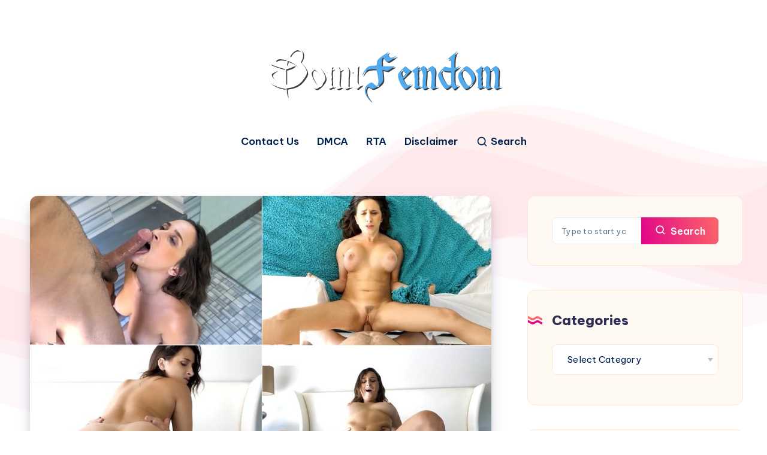

--- FILE ---
content_type: image/svg+xml
request_url: https://domifemdom.com/wp-content/themes/wavy/assets/images/wave-button.svg
body_size: -261
content:
<svg width="352" height="62" viewBox="0 0 352 62" fill="none" xmlns="http://www.w3.org/2000/svg">
<path d="M0 18C30 18 58 0 88 0C118 0 146 18 176 18C206 18 234 0 264 0C294 0 322 18 352 18V62H0V18Z" fill="white"/>
</svg>
